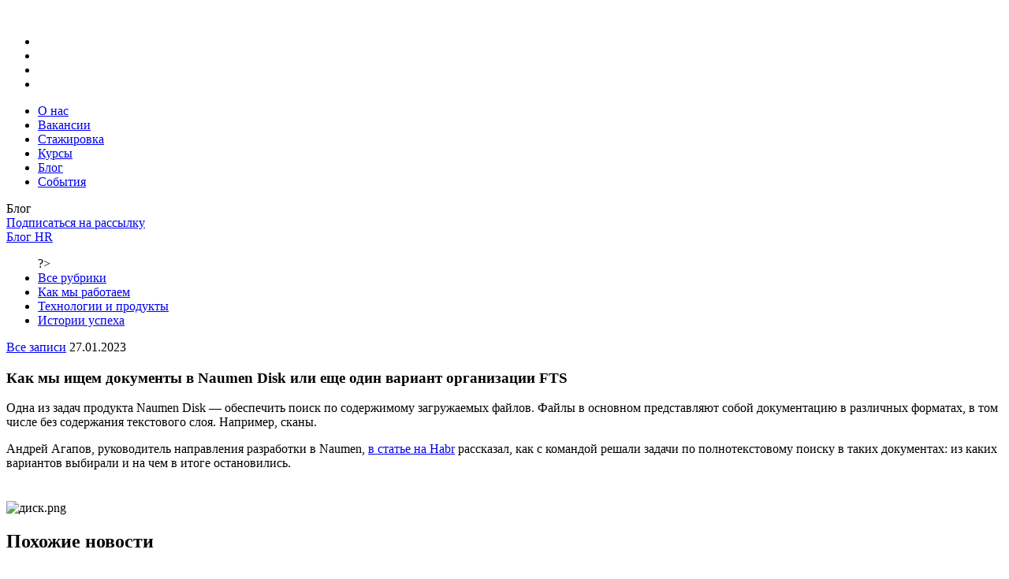

--- FILE ---
content_type: text/html; charset=UTF-8
request_url: https://www.naumen.ru/blog/kak-my-ishchem-dokumenty-v-naumen-disk-ili-eshche-odin-variant-organizatsii-fts/
body_size: 15827
content:
<!DOCTYPE html>
<html lang="ru">

<head>
	<meta name="viewport" content="width=device-width, initial-scale=1.0, maximum-scale=1.0, user-scalable=no">
	<meta name="format-detection" content="telephone=no">
	<meta property="og:title" content="">
	<meta property="og:type" content="article" />


	<meta property="og:url" content="">
	<meta property="og:locale" content="ru_RU">
	<meta property="og:description" content="">
	<meta property="og:site_name" content="">
	<meta http-equiv="X-UA-Compatible" content="IE=edge">
	<meta name='yandex-verification' content='4647ccacfcaa1098' />
	<meta name="verify-v1" content="lAnU2GAxL0vrLvf9lWiKAtMDJ17BdvMR0/kH6c6Zls4=" />


	<link rel="shortcut icon" sizes="32x32" href="/favicon.ico?4" type="image/x-icon" />
	<link rel="apple-touch-icon" href="/apple-touch-icon.png?2">
	<!--[if lte IE 11]>
			<script src="/local/templates/naumen_job_v2/js/html5shiv.min.js"></script>
		<![endif]-->

	<!--link rel="stylesheet" href="/local/templates/naumen_job_v2/css/libs/twbs.min.css"-->
	<link rel="stylesheet" href="/local/templates/naumen_job_v2/css/libs/bootstrap.min.css?v3">
	<link rel="stylesheet" href="/local/templates/naumen_job_v2/css/main.css?v258">
	<link rel="stylesheet" href="/local/templates/naumen_job_v2/css/prettyPhoto.css">

	<title>Как мы ищем документы в Naumen Disk или еще один вариант организации FTS | HR-блог Naumen</title>

	<script src="/local/templates/naumen_job_v2/js/libs/jquery.min.js"></script>

	<meta http-equiv="Content-Type" content="text/html; charset=UTF-8" />
<meta name="keywords" content="Как мы ищем документы в Naumen Disk или еще один вариант организации FTS hr-блог naumen" />
<meta name="description" content="Как мы ищем документы в Naumen Disk или еще один вариант организации FTS: HR-блог Naumen" />
<link rel="canonical" href="https://www.naumen.ru/blog/kak-my-ishchem-dokumenty-v-naumen-disk-ili-eshche-odin-variant-organizatsii-fts/" />
<link href="/bitrix/js/ui/design-tokens/dist/ui.design-tokens.css?169684713824720" type="text/css"  rel="stylesheet" />
<link href="/bitrix/css/arturgolubev.countrymask/iti.min.css?17476334773236" type="text/css"  rel="stylesheet" />
<link href="/bitrix/css/arturgolubev.countrymask/iti-cng.min.css?16440765281046" type="text/css"  rel="stylesheet" />
<link href="/local/templates/naumen_job_v2/components/bitrix/news/news_blog/style.css?174713783334012" type="text/css"  rel="stylesheet" />
<link href="/local/templates/naumen_job_v2/components/bitrix/menu/simple/style.css?1614494607581" type="text/css"  rel="stylesheet" />
<link href="/local/templates/naumen_job_v2/css/style.css?170058980531711" type="text/css"  rel="stylesheet" />
<link href="/local/templates/naumen_job_v2/css/media.css?16144946076531" type="text/css"  rel="stylesheet" />
<link href="/local/templates/naumen_job_v2/components/bitrix/news/news_blog/bitrix/news.detail/.default/style.css?1743763761920" type="text/css"  rel="stylesheet" />
<link href="/bitrix/components/bitrix/system.pagenavigation/templates/modern/style.css?1696847354754" type="text/css"  rel="stylesheet" />
<link href="/local/templates/naumen_job_v2/components/bitrix/breadcrumb/template1/style.css?1614494609613" type="text/css"  data-template-style="true"  rel="stylesheet" />
<link href="/local/templates/naumen_job_v2/styles.css?17078158898139" type="text/css"  data-template-style="true"  rel="stylesheet" />
<link href="/local/templates/naumen_job_v2/template_styles.css?176832205279794" type="text/css"  data-template-style="true"  rel="stylesheet" />
<script type="text/javascript">if(!window.BX)window.BX={};if(!window.BX.message)window.BX.message=function(mess){if(typeof mess==='object'){for(let i in mess) {BX.message[i]=mess[i];} return true;}};</script>
<script type="text/javascript">(window.BX||top.BX).message({'JS_CORE_LOADING':'Загрузка...','JS_CORE_NO_DATA':'- Нет данных -','JS_CORE_WINDOW_CLOSE':'Закрыть','JS_CORE_WINDOW_EXPAND':'Развернуть','JS_CORE_WINDOW_NARROW':'Свернуть в окно','JS_CORE_WINDOW_SAVE':'Сохранить','JS_CORE_WINDOW_CANCEL':'Отменить','JS_CORE_WINDOW_CONTINUE':'Продолжить','JS_CORE_H':'ч','JS_CORE_M':'м','JS_CORE_S':'с','JSADM_AI_HIDE_EXTRA':'Скрыть лишние','JSADM_AI_ALL_NOTIF':'Показать все','JSADM_AUTH_REQ':'Требуется авторизация!','JS_CORE_WINDOW_AUTH':'Войти','JS_CORE_IMAGE_FULL':'Полный размер'});</script>

<script type="text/javascript" src="/bitrix/js/main/core/core.js?1696850111489969"></script>

<script>BX.setJSList(['/bitrix/js/main/core/core_ajax.js','/bitrix/js/main/core/core_promise.js','/bitrix/js/main/polyfill/promise/js/promise.js','/bitrix/js/main/loadext/loadext.js','/bitrix/js/main/loadext/extension.js','/bitrix/js/main/polyfill/promise/js/promise.js','/bitrix/js/main/polyfill/find/js/find.js','/bitrix/js/main/polyfill/includes/js/includes.js','/bitrix/js/main/polyfill/matches/js/matches.js','/bitrix/js/ui/polyfill/closest/js/closest.js','/bitrix/js/main/polyfill/fill/main.polyfill.fill.js','/bitrix/js/main/polyfill/find/js/find.js','/bitrix/js/main/polyfill/matches/js/matches.js','/bitrix/js/main/polyfill/core/dist/polyfill.bundle.js','/bitrix/js/main/core/core.js','/bitrix/js/main/polyfill/intersectionobserver/js/intersectionobserver.js','/bitrix/js/main/lazyload/dist/lazyload.bundle.js','/bitrix/js/main/polyfill/core/dist/polyfill.bundle.js','/bitrix/js/main/parambag/dist/parambag.bundle.js']);
</script>
<script type="text/javascript">(window.BX||top.BX).message({'LANGUAGE_ID':'ru','FORMAT_DATE':'DD.MM.YYYY','FORMAT_DATETIME':'DD.MM.YYYY HH:MI:SS','COOKIE_PREFIX':'BITRIX_SM','SERVER_TZ_OFFSET':'10800','UTF_MODE':'Y','SITE_ID':'s1','SITE_DIR':'/','USER_ID':'','SERVER_TIME':'1769094506','USER_TZ_OFFSET':'0','USER_TZ_AUTO':'Y','bitrix_sessid':'ca6335c81544a19ee89bd90d6e9b8766'});</script>


<script type="text/javascript" src="/bitrix/js/main/core/core_fx.js?151800588716888"></script>
<style>
.adm-default.adm-pixelplus .adm-main-menu-item-icon {
	background-position:center center;
	background-image:url(/bitrix/themes/pxpseo/icons/pixelplus.seo/pixpmenu-icon.png);
	}
.adm-main-menu-item-active.adm-pixelplus .adm-main-menu-item-icon {
	background-position:center center;
	background-image:url(/bitrix/themes/pxpseo/icons/pixelplus.seo/pixpmenu-icon.png);
	}
</style>
<!-- dev2fun module opengraph -->
<meta property="og:title" content="Как мы ищем документы в Naumen Disk или еще один вариант организации FTS | HR-блог Naumen"/>
<meta property="og:description" content="Как мы ищем документы в Naumen Disk или еще один вариант организации FTS: HR-блог Naumen"/>
<meta property="og:url" content="https://www.naumen.ru/blog/kak-my-ishchem-dokumenty-v-naumen-disk-ili-eshche-odin-variant-organizatsii-fts/"/>
<meta property="og:type" content="website"/>
<meta property="og:site_name" content="naumen.ru"/>
<meta property="og:image" content="https://www.naumen.ru/upload/medialibrary/fe8/news_og.jpg"/>
<!-- /dev2fun module opengraph -->



<script type="text/javascript" src="/local/templates/naumen_job_v2/js/libs/isotope.pkgd.min.js?161449460940858"></script>
<script type="text/javascript" src="/local/templates/naumen_job_v2/js/libs/slick.min.js?161449460940160"></script>
<script type="text/javascript" src="/local/templates/naumen_job_v2/js/libs/scrollbar.js?1614494609139782"></script>
<script type="text/javascript" src="/local/templates/naumen_job_v2/js/libs/select2.min.js?161449460964886"></script>
<script type="text/javascript" src="/local/templates/naumen_job_v2/js/libs/jquery.fancybox.js?161449460950725"></script>
<script type="text/javascript" src="/local/templates/naumen_job_v2/js/libs/jquery.fancybox-media.js?16144946095503"></script>
<script type="text/javascript" src="/local/templates/naumen_job_v2/js/libs/jquery.mask.min.js?16144946094872"></script>
<script type="text/javascript" src="/local/templates/naumen_job_v2/js/libs/detect.js?161449460926228"></script>
<script type="text/javascript" src="/local/templates/naumen_job_v2/js/helpers/dropdown.js?16144946093431"></script>
<script type="text/javascript" src="/local/templates/naumen_job_v2/js/helpers/layout.js?16144946091693"></script>
<script type="text/javascript" src="/local/templates/naumen_job_v2/js/helpers/popups.js?16144946093828"></script>
<script type="text/javascript" src="/local/templates/naumen_job_v2/js/ui.js?161449460932517"></script>
<script type="text/javascript" src="/local/templates/naumen_job_v2/js/libs/bootstrap.min.js?170290848848944"></script>
<script type="text/javascript" src="/local/templates/naumen_job_v2/js/libs/jquery.cookie.js?16144946093121"></script>


				
	<style>
		.ya-share2__messenger-frame {
			display: none !important;
		}
	</style>


	

		<!-- Yandex.Metrika counter -->
		<script type="text/javascript">
			(function(m, e, t, r, i, k, a) {
				m[i] = m[i] || function() {
					(m[i].a = m[i].a || []).push(arguments)
				};
				m[i].l = 1 * new Date();
				k = e.createElement(t), a = e.getElementsByTagName(t)[0], k.async = 1, k.src = r, a.parentNode.insertBefore(k, a)
			})
			(window, document, "script", "https://mc.yandex.ru/metrika/tag.js", "ym")
			ym(7618036, "init", {
				id: 7618036,
				clickmap: true,
				trackLinks: true,
				accurateTrackBounce: true,
				ut: "noindex"
			});
		</script>
		<noscript>
			<div><img src="https://mc.yandex.ru/watch/7618036" style="position:absolute; left:-9999px;" alt="" /></div>
		</noscript>
		<!-- /Yandex.Metrika counter -->


		<!-- Top.Mail.Ru counter -->
	<script type="text/javascript">
		var _tmr = window._tmr || (window._tmr = []);
		_tmr.push({
			id: "3699776",
			type: "pageView",
			start: (new Date()).getTime()
		});
		(function(d, w, id) {
			if (d.getElementById(id)) return;
			var ts = d.createElement("script");
			ts.type = "text/javascript";
			ts.async = true;
			ts.id = id;
			ts.src = "https://top-fwz1.mail.ru/js/code.js";
			var f = function() {
				var s = d.getElementsByTagName("script")[0];
				s.parentNode.insertBefore(ts, s);
			};
			if (w.opera == "[object Opera]") {
				d.addEventListener("DOMContentLoaded", f, false);
			} else {
				f();
			}
		})(document, window, "tmr-code");
	</script>
	<noscript>
		<div><img src="https://top-fwz1.mail.ru/counter?id=3699776;js=na" style="position:absolute;left:-9999px;" alt="Top.Mail.Ru" /></div>
	</noscript>
	<!-- /Top.Mail.Ru counter -->
</head>

<body class=" news-single">


	<div class="page-wrap">
		<div class="page-wrap-inner">
			<header class="page-header">
				<div class="container-fluid">
					<div class="logo"><a style="width:179px;height:20px;display:block;" href="/"></a></div>
					<a class="menu__btn burger" href="#"></a>
					<div class="menu js-mobile-menu">
						<!--div class="menu__contact">
								                        <a class="link" href="tel:+74951459045">+7 (495) 145 90 45</a>
                        <a class="e-mail" href="mailto:sales@naumen.ru"></a>
<a class="switch-lang" href="https://www.naumen.com/en/">EN</a>							</div-->
						<div class="menu__contact">
							<div class="vacancy__contact__footer">
								<ul>
									<li><a class="vk1" href="https://vk.com/naumen_job" target="_blank"></a></li>
																		<li><a class="habr1" href="https://habr.com/company/naumen/" target="_blank"></a></li>
									<li><a class="youtube1" href="https://www.youtube.com/channel/UCNbA_84RGgBCcVE-lu0zhsQ"
											target="_blank"></a></li>
									<li><a class="telegram1" href="https://t.me/naumen_job" target="_blank"></a></li>
								</ul>
							</div>
						</div>

						<ul class="menu__list"><li class="no-submenu"><a class="link" href="/career/" >О нас</a></li>
<li class="no-submenu"><a class="link" href="/career/vacancies/" >Вакансии</a></li>
<li class="no-submenu"><a class="link" href="/career/trainee/" >Стажировка</a></li>
<li class="no-submenu"><a class="link" href="/career/courses/" >Курсы</a></li>
<li class="no-submenu"><a class="link" href="/blog/" >Блог</a></li>
<li class="no-submenu"><a class="link" href="/career/events/" >События</a></li>



</ul>

					</div>
				</div>
			</header>
			<div class="content">
					
						
					
																		<div>
																								<div class="breadcrumbs">
			<div class="breadcrumbs__item" id="bx_breadcrumb_0" itemscope="" itemtype="http://data-vocabulary.org/Breadcrumb">
				
				<a class="link" href="/" title="Главная" itemprop="url">
					<span itemprop="title">Главная</span>
				</a>
			</div>
			<div class="breadcrumbs__item" id="bx_breadcrumb_1" itemscope="" itemtype="http://data-vocabulary.org/Breadcrumb" itemprop="child">
				
				<a class="link" href="/blog/" title="Блог HR службы" itemprop="url">
					<span itemprop="title">Блог HR службы</span>
				</a>
			</div>
			<div class="breadcrumbs__item">
				
				<span>Технологии и продукты</span>
			</div></div>															

							<style>
	.breadcrumbs {
		display: none;
	}
</style>
<div class="container-fluid1">




	


<section class="hero hro_blog">
	<div class="vcnc-container">
		<div class="hero__info">
			<div class="hero__title text-center">Блог</div>
			<a href="#form_subscribe" class="hero__btn_subscribe form_subscribe">Подписаться на рассылку</a>
		</div>
	</div>
</section>


<div class="vcnc-container">

	<div class="block block--top news__top" style="margin-top: 0;">
					<div class="news__filter">
				
			<a class="link active" href="/blog/">Блог HR</a>
		

				<ul class="blog-min-menu-brck">
		?><li><a href="/blog/">Все рубрики</a></li><li  id="bx_1847241719_304"><a href="/blog/news.html">Как мы работаем</a></li><li class='active' id="bx_1847241719_300"><a href="/blog/te%D1%81hnoblog.html">Технологии и продукты</a></li><li  id="bx_1847241719_301"><a href="/blog/history.html">Истории успеха</a></li></ul>				
			</div>
				
<meta property="og:image" content="https://www.naumen.ru/upload/medialibrary/fe8/news_og.jpg">


            <div class="news__main">
                <article class="news__article">
                    <header>
                        <a class="news__all" href="/blog/">Все записи</a>
                        <time datetime="27.01.2023">27.01.2023</time>                    </header>
                    <section class="text">
                        <h1>Как мы ищем документы в Naumen Disk или еще один вариант организации FTS</h1>
		

	
		
	
				Одна из задач продукта Naumen Disk — обеспечить поиск по содержимому загружаемых файлов. Файлы в основном представляют собой документацию в различных форматах, в том числе без содержания текстового слоя. Например, сканы.
<p>
	 Андрей Агапов, руководитель направления разработки в Naumen, <a href="http://habr.com/ru/company/naumen/blog/713090/">в статье на Habr</a> рассказал, как с командой решали задачи по полнотекстовому поиску в таких документах: из каких вариантов выбирали и на чем в итоге остановились.<br>
 <br>
</p>
<p>
 <img width="936" alt="диск.png" src="/upload/medialibrary/1dd/disk.png" class="”img-responsive”" title="диск.png" align="middle"><br>
</p>	
			</section>

                    <footer>
                        <div class="social">
                            <script type="text/javascript" src="//s7.addthis.com/js/300/addthis_widget.js#pubid=ra-61c451eedbb2752a"></script>
<div class="addthis_inline_share_toolbox_922i"></div>                        </div>
                    </footer>
</article>
</div>							</div>
		        <div class="block careers__blog">
            <h2 class="block__title">Похожие новости</h2>

            <div class="news__items">
		                <article class="news__item">
                    <header>
                        <time datetime="14.01.2026">14 января 2026</time>
                        <a class="pic" href="/blog/kak-nachinayushchemu-testirovshchiku-vystraivat-rabochiy-dialog-v-komande/">
                            <img src="/upload/iblock/3e7/w8242rkukxrln204kg525otv7v5tj6n5/dzhunior-testirovshchik.png">
                        </a>                    </header>
                
                    <section>
                        <a class="news__item__title link" href="/blog/kak-nachinayushchemu-testirovshchiku-vystraivat-rabochiy-dialog-v-komande/">Как начинающему тестировщику выстраивать рабочий диалог в команде</a>
                
                        <p><p>
	 В начале работы в тестировании внимание чаще всего направлено на проверки, сценарии и оформление багов. Но довольно быстро становится понятно, что без диалога внутри команды этого недостаточно. Вопросы, уточнения и договоренности оказываются такой же частью работы, как и сами тесты.
</p>
<p>
	 Диана, инженер по тестированию в Naumen, поделилась&nbsp;личным опытом: как перестать бояться задавать вопросы, говорить о багах без конфликтов и выстраивать рабочие отношения с аналитиками, разработчиками и командой — особенно на старте карьеры.
</p></p>
                    </section>
                </article>                
		                <article class="news__item">
                    <header>
                        <time datetime="24.12.2025">24 декабря 2025</time>
                        <a class="pic" href="/blog/rabochiy-den-mladshego-razrabotchika/">
                            <img src="/upload/iblock/1a3/pxeh67dq0v9mgyq6yqi80nymtxgtfgu4/v1.png">
                        </a>                    </header>
                
                    <section>
                        <a class="news__item__title link" href="/blog/rabochiy-den-mladshego-razrabotchika/">Рабочий день младшего разработчика</a>
                
                        <p>Дима пришел в Naumen год назад — на стажировку по разработке. Успешно ее завершил и теперь работает младшим разработчиком в команде Naumen SMP. Он исправляет дефекты, реализует новые фичи, пишет автотесты. А также следит за тем, чтобы задачи разных разработчиков интегрировались бесперебойно и исследует массовые проблемы интеграций.<br>
 <br>
 В работе он придерживается простого правила: небольшие задачи, вроде отчетов или запуска сборок, выполняет сразу по мере появления. Это помогает держать входящий поток под контролем и не накапливать рутину.<br>
 <br>
 Рассказываем, как прошел один из его рабочих дней, наполненный планированием, разработкой фичи и командными встречами.<br></p>
                    </section>
                </article>                
		                <article class="news__item">
                    <header>
                        <time datetime="15.12.2025">15 декабря 2025</time>
                        <a class="pic" href="/blog/kak-produktovyy-analitik-pomogaet-razrabotke-dvigatsya-bystree/">
                            <img src="/upload/iblock/911/iss3p84in7j8wt53ziyl3ydi5r7us7pd/produktovyi_-analitik.png">
                        </a>                    </header>
                
                    <section>
                        <a class="news__item__title link" href="/blog/kak-produktovyy-analitik-pomogaet-razrabotke-dvigatsya-bystree/">Как продуктовый аналитик помогает разработке двигаться быстрее</a>
                
                        <p><p>
	 В продуктовой команде скорость разработки напрямую зависит от того, насколько ясно сформулированы задачи, понятны цели и заранее учтены возможные риски. Здесь важна роль продуктового аналитика — человека, который помогает команде двигаться быстрее за счет точной постановки, глубокого анализа потребностей клиентов и выбора оптимальных решений.
</p>
<p>
	 Мы попросили Иру, продуктового аналитика в группе AI-решений, рассказать, как она организует эту работу на практике: от подготовки задач и взаимодействия с разработкой до поиска решений, которые позволяют экономить время всей команды и повышают ценность продукта для клиента.
</p></p>
                    </section>
                </article>                
						</div>

            <a class="btn--white" href="../">Все новости</a>
        </div>
</div>

	<div class="top-bg"></div>
</div>
</div>
</div>
</div>
</div>
<footer class="page-footer">
	<div class="container-fluid">
		<div class="row">
			<!--left col-->
			<div class="col-12 col-sm-12 col-md-4 ">
				<div class="page-footer__logo">
					<a class="logo--white"></a>
					<span class="page-footer__logo__description">Приближаем цифровое будущее</span>
				</div>

				<div class="page-footer__main__text">
					                <p class="margin"><strong>Отдел продаж/Общие вопросы:</strong></p>
                <p>Москва: <a class="link" href="tel:+74951459045">+7 (495) 145-90-45</a></p>
                <p>Екатеринбург: <a class="link" href="tel:+73433784288">+7 (343) 378-42-87</a></p>
                <p><a class="link" href="mailto:sales@naumen.ru">sales@naumen.ru</a></p><br>
                <p class="margin"><strong>Техническая поддержка:</strong></p>
                <p>Москва: <a class="link" href="tel:+74955421753">+7 (495) 542-17-53</a></p>
                <p>Екатеринбург: <a class="link" href="tel:+73433784288">+7 (343) 378-42-88</a></p>
<p><!--a class="link" href="mailto:support@naumen.ru"--><svg width="123" height="13" viewBox="0 0 123 13" fill="none" xmlns="http://www.w3.org/2000/svg">
<path d="M4.2 8.292C4.2 8.068 4.08333 7.88133 3.85 7.732C3.61667 7.58267 3.332 7.46133 2.996 7.368C2.66933 7.26533 2.338 7.14867 2.002 7.018C1.666 6.88733 1.38133 6.682 1.148 6.402C0.914667 6.11267 0.798 5.758 0.798 5.338C0.798 4.806 0.994 4.37667 1.386 4.05C1.778 3.72333 2.296 3.56 2.94 3.56C3.864 3.56 4.58733 3.80733 5.11 4.302L4.578 5.156C4.11133 4.74533 3.584 4.54 2.996 4.54C2.69733 4.54 2.45467 4.61467 2.268 4.764C2.08133 4.91333 1.988 5.1 1.988 5.324C1.988 5.56667 2.10467 5.76733 2.338 5.926C2.57133 6.07533 2.85133 6.20133 3.178 6.304C3.514 6.39733 3.85 6.50933 4.186 6.64C4.522 6.76133 4.80667 6.95733 5.04 7.228C5.27333 7.49867 5.39 7.83467 5.39 8.236C5.39 8.86133 5.15667 9.33733 4.69 9.664C4.23267 9.98133 3.654 10.14 2.954 10.14C2.45933 10.14 1.988 10.0373 1.54 9.832C1.08267 9.61733 0.779333 9.39333 0.63 9.16L1.26 8.362C1.44667 8.57667 1.71733 8.76333 2.072 8.922C2.44533 9.08067 2.78133 9.16 3.08 9.16C3.40667 9.16 3.67267 9.08533 3.878 8.936C4.09267 8.77733 4.2 8.56267 4.2 8.292ZM11.4336 3.7H12.5536V10H11.4336V9.104C10.8456 9.79467 10.1036 10.14 9.20763 10.14C8.47029 10.14 7.89629 9.916 7.48563 9.468C7.08429 9.01067 6.88363 8.33867 6.88363 7.452V3.7H8.00363V7.2C8.00363 8.46 8.54496 9.09 9.62763 9.09C9.96363 9.09 10.295 9.006 10.6216 8.838C10.9576 8.66067 11.2283 8.432 11.4336 8.152V3.7ZM15.7042 12.8H14.5842V3.7H15.7042V4.442C15.9282 4.18067 16.2362 3.97067 16.6282 3.812C17.0202 3.644 17.4262 3.56 17.8462 3.56C18.7422 3.56 19.4468 3.85867 19.9602 4.456C20.4922 5.044 20.7582 5.80933 20.7582 6.752C20.7582 7.71333 20.4548 8.52067 19.8482 9.174C19.2508 9.818 18.4622 10.14 17.4822 10.14C16.7262 10.14 16.1335 9.99533 15.7042 9.706V12.8ZM17.5242 4.61C16.7775 4.61 16.1708 4.89933 15.7042 5.478V8.6C16.1988 8.92667 16.7588 9.09 17.3842 9.09C18.0468 9.09 18.5742 8.88 18.9662 8.46C19.3675 8.03067 19.5682 7.47533 19.5682 6.794C19.5682 6.13133 19.3862 5.604 19.0222 5.212C18.6582 4.81067 18.1588 4.61 17.5242 4.61ZM23.4835 12.8H22.3635V3.7H23.4835V4.442C23.7075 4.18067 24.0155 3.97067 24.4075 3.812C24.7995 3.644 25.2055 3.56 25.6255 3.56C26.5215 3.56 27.2261 3.85867 27.7395 4.456C28.2715 5.044 28.5375 5.80933 28.5375 6.752C28.5375 7.71333 28.2341 8.52067 27.6275 9.174C27.0301 9.818 26.2415 10.14 25.2615 10.14C24.5055 10.14 23.9128 9.99533 23.4835 9.706V12.8ZM25.3035 4.61C24.5568 4.61 23.9501 4.89933 23.4835 5.478V8.6C23.9781 8.92667 24.5381 9.09 25.1635 9.09C25.8261 9.09 26.3535 8.88 26.7455 8.46C27.1468 8.03067 27.3475 7.47533 27.3475 6.794C27.3475 6.13133 27.1655 5.604 26.8015 5.212C26.4375 4.81067 25.9381 4.61 25.3035 4.61ZM30.6468 9.216C30.0308 8.58133 29.7228 7.79267 29.7228 6.85C29.7228 5.898 30.0308 5.114 30.6468 4.498C31.2721 3.87267 32.0841 3.56 33.0828 3.56C34.0814 3.56 34.8888 3.87267 35.5048 4.498C36.1301 5.114 36.4428 5.898 36.4428 6.85C36.4428 7.802 36.1301 8.59067 35.5048 9.216C34.8888 9.832 34.0814 10.14 33.0828 10.14C32.0934 10.14 31.2814 9.832 30.6468 9.216ZM31.5288 5.24C31.1181 5.65067 30.9128 6.18733 30.9128 6.85C30.9128 7.51267 31.1134 8.04933 31.5148 8.46C31.9254 8.88 32.4481 9.09 33.0828 9.09C33.7174 9.09 34.2354 8.88467 34.6368 8.474C35.0474 8.054 35.2528 7.51267 35.2528 6.85C35.2528 6.206 35.0474 5.66933 34.6368 5.24C34.2354 4.82 33.7174 4.61 33.0828 4.61C32.4481 4.61 31.9301 4.82 31.5288 5.24ZM39.1788 10H38.0588V3.7H39.1788V4.442C39.5521 3.87267 40.0794 3.588 40.7608 3.588C41.1994 3.588 41.5261 3.66733 41.7408 3.826L41.3488 4.876C41.0781 4.71733 40.7934 4.638 40.4948 4.638C39.9254 4.638 39.4868 4.93667 39.1788 5.534V10ZM42.6766 7.606V1.95H43.7966V3.7H46.1066V4.75H43.7966V7.494C43.7966 8.53933 44.1699 9.062 44.9166 9.062C45.2806 9.062 45.6119 8.94533 45.9106 8.712L46.2606 9.58C45.8219 9.93467 45.2853 10.112 44.6506 10.112C43.9693 10.112 43.4699 9.90667 43.1526 9.496C42.8353 9.08533 42.6766 8.45533 42.6766 7.606ZM56.6981 10H55.5361V9.342C55.0041 9.874 54.3555 10.14 53.5901 10.14C52.6381 10.14 51.8775 9.84133 51.3081 9.244C50.7481 8.64667 50.4681 7.84867 50.4681 6.85C50.4681 5.926 50.8041 5.14667 51.4761 4.512C52.1575 3.87733 53.0021 3.56 54.0101 3.56C55.0181 3.56 55.9001 3.798 56.6561 4.274V8.95H56.9501C57.5288 8.95 57.9908 8.69333 58.3361 8.18C58.6908 7.65733 58.8681 7.004 58.8681 6.22C58.8681 4.95067 58.4061 3.89133 57.4821 3.042C56.5768 2.19267 55.3915 1.768 53.9261 1.768C52.4235 1.768 51.1775 2.244 50.1881 3.196C49.1988 4.12933 48.7041 5.34733 48.7041 6.85C48.7041 8.29667 49.2035 9.50533 50.2021 10.476C51.2195 11.4467 52.4608 11.932 53.9261 11.932C54.4581 11.932 54.9621 11.876 55.4381 11.764L55.5081 12.8C54.9855 12.9213 54.4581 12.982 53.9261 12.982C52.1248 12.982 50.6268 12.3987 49.4321 11.232C48.2468 10.0747 47.6541 8.614 47.6541 6.85C47.6541 5.12333 48.2468 3.672 49.4321 2.496C50.6175 1.31067 52.1155 0.717999 53.9261 0.717999C55.6435 0.717999 57.0715 1.23133 58.2101 2.258C59.3488 3.28467 59.9181 4.60067 59.9181 6.206C59.9181 7.242 59.6335 8.13333 59.0641 8.88C58.4855 9.62667 57.6968 10 56.6981 10ZM53.7721 9.09C54.0988 9.09 54.4208 9.01067 54.7381 8.852C55.0648 8.69333 55.3308 8.49733 55.5361 8.264V5.016C55.0508 4.74533 54.5375 4.61 53.9961 4.61C53.3055 4.61 52.7408 4.834 52.3021 5.282C51.8728 5.71133 51.6581 6.25267 51.6581 6.906C51.6581 7.578 51.8495 8.11 52.2321 8.502C52.6148 8.894 53.1281 9.09 53.7721 9.09ZM62.9542 10H61.8342V3.7H62.9542V4.47C63.1875 4.20867 63.4908 3.99867 63.8642 3.84C64.2468 3.672 64.6295 3.588 65.0122 3.588C66.7575 3.588 67.6302 4.512 67.6302 6.36V10H66.5102V6.57C66.5102 5.282 65.9175 4.638 64.7322 4.638C64.0228 4.638 63.4302 4.90867 62.9542 5.45V10ZM69.8538 5.03L69.5598 4.134C70.1851 3.75133 70.8851 3.56 71.6598 3.56C72.5091 3.56 73.1251 3.77 73.5078 4.19C73.8904 4.61 74.0818 5.25867 74.0818 6.136V10H73.0178V9.188C72.5231 9.79467 71.8511 10.098 71.0018 10.098C70.4231 10.098 69.9564 9.92533 69.6018 9.58C69.2471 9.22533 69.0698 8.74933 69.0698 8.152C69.0698 7.536 69.2891 7.05067 69.7278 6.696C70.1664 6.332 70.7404 6.15 71.4498 6.15C72.1124 6.15 72.6351 6.28533 73.0178 6.556C73.0178 5.84667 72.9198 5.338 72.7238 5.03C72.5278 4.722 72.1498 4.568 71.5898 4.568C71.0204 4.568 70.4418 4.722 69.8538 5.03ZM71.3938 9.09C72.0191 9.09 72.5604 8.81933 73.0178 8.278V7.48C72.6258 7.2 72.1544 7.06 71.6038 7.06C71.2211 7.06 70.8991 7.15333 70.6378 7.34C70.3858 7.51733 70.2598 7.76933 70.2598 8.096C70.2598 8.404 70.3578 8.64667 70.5538 8.824C70.7591 9.00133 71.0391 9.09 71.3938 9.09ZM80.3672 3.7H81.4872V10H80.3672V9.104C79.7792 9.79467 79.0372 10.14 78.1412 10.14C77.4039 10.14 76.8299 9.916 76.4192 9.468C76.0179 9.01067 75.8172 8.33867 75.8172 7.452V3.7H76.9372V7.2C76.9372 8.46 77.4786 9.09 78.5612 9.09C78.8972 9.09 79.2286 9.006 79.5552 8.838C79.8912 8.66067 80.1619 8.432 80.3672 8.152V3.7ZM92.8698 5.87V10H91.7498V6.178C91.7498 5.15133 91.2971 4.638 90.3918 4.638C90.0278 4.638 89.6964 4.722 89.3978 4.89C89.1084 5.04867 88.8891 5.268 88.7398 5.548C88.7491 5.59467 88.7538 5.744 88.7538 5.996V10H87.6338V5.94C87.6338 5.53867 87.5124 5.22133 87.2698 4.988C87.0364 4.75467 86.7098 4.638 86.2898 4.638C85.5898 4.638 85.0391 4.92267 84.6378 5.492V10H83.5178V3.7H84.6378V4.498C84.8711 4.22733 85.1744 4.008 85.5478 3.84C85.9304 3.672 86.3224 3.588 86.7238 3.588C87.1998 3.588 87.6058 3.686 87.9418 3.882C88.2778 4.078 88.5064 4.344 88.6278 4.68C88.8611 4.344 89.1738 4.078 89.5658 3.882C89.9578 3.686 90.3824 3.588 90.8398 3.588C92.1931 3.588 92.8698 4.34867 92.8698 5.87ZM99.726 8.432L100.076 9.314C99.4694 9.86467 98.6807 10.14 97.71 10.14C96.6834 10.14 95.8667 9.84133 95.26 9.244C94.644 8.64667 94.336 7.84867 94.336 6.85C94.336 5.90733 94.6254 5.12333 95.204 4.498C95.7734 3.87267 96.5667 3.56 97.584 3.56C98.424 3.56 99.1194 3.83067 99.67 4.372C100.23 4.904 100.51 5.59467 100.51 6.444C100.51 6.71467 100.487 6.96667 100.44 7.2H95.596C95.6427 7.788 95.862 8.25 96.254 8.586C96.6554 8.922 97.1687 9.09 97.794 9.09C98.6154 9.09 99.2594 8.87067 99.726 8.432ZM97.528 4.61C96.9774 4.61 96.52 4.764 96.156 5.072C95.8014 5.38 95.5914 5.786 95.526 6.29H99.348C99.32 5.76733 99.1427 5.35667 98.816 5.058C98.4987 4.75933 98.0694 4.61 97.528 4.61ZM103.149 10H102.029V3.7H103.149V4.47C103.383 4.20867 103.686 3.99867 104.059 3.84C104.442 3.672 104.825 3.588 105.207 3.588C106.953 3.588 107.825 4.512 107.825 6.36V10H106.705V6.57C106.705 5.282 106.113 4.638 104.927 4.638C104.218 4.638 103.625 4.90867 103.149 5.45V10ZM109.405 9.244C109.405 9.048 109.48 8.87533 109.629 8.726C109.788 8.57667 109.979 8.502 110.203 8.502C110.399 8.502 110.572 8.57667 110.721 8.726C110.87 8.87533 110.945 9.048 110.945 9.244C110.945 9.468 110.875 9.65933 110.735 9.818C110.595 9.96733 110.418 10.042 110.203 10.042C109.979 10.042 109.788 9.96733 109.629 9.818C109.48 9.65933 109.405 9.468 109.405 9.244ZM113.773 10H112.653V3.7H113.773V4.442C114.146 3.87267 114.673 3.588 115.355 3.588C115.793 3.588 116.12 3.66733 116.335 3.826L115.943 4.876C115.672 4.71733 115.387 4.638 115.089 4.638C114.519 4.638 114.081 4.93667 113.773 5.534V10ZM121.82 3.7H122.94V10H121.82V9.104C121.232 9.79467 120.49 10.14 119.594 10.14C118.857 10.14 118.283 9.916 117.872 9.468C117.471 9.01067 117.27 8.33867 117.27 7.452V3.7H118.39V7.2C118.39 8.46 118.932 9.09 120.014 9.09C120.35 9.09 120.682 9.006 121.008 8.838C121.344 8.66067 121.615 8.432 121.82 8.152V3.7Z" fill="#939393"/>
</svg>
	<!--/a--></p>
				</div>

				<div class="copyright mb-5">© 2026&nbsp;NAUMEN<br><br>
<p>Технологические разработки осуществляются при&nbsp;грантовой поддержке Российского фонда развития информационных технологий (РФРИТ)</p><br>
<a href="/upload/agree/Politika_konfidencialnosti_v_otnoshenii_obrabotki_pers_dannyx.pdf" target="_blank"  style="color: #939393;">Политика в отношении<br>обработки персональных данных</a>


</div>
			</div>
			<!--/left col-->
			<!--right col-->
			<div class="col-12 col-sm-12 col-md-8">

				<div class="row footer-products-links"><div class="col-12 col-sm-4 col-md-4 mb-4"><noindex><ul><li class="page-footer__links__title">Продукты</li><li><a class="link" href="/products/service_desk/">Naumen Service Desk</a></li><li><a class="link" href="/products/service_desk_pro/">Naumen Service Desk Pro</a></li><li><a class="link" href="/products/network_manager/">Naumen Network Manager</a></li><li><a class="link" href="/products/bpm/">Naumen BPM</a></li><li><a class="link" href="/products/phone/">Naumen Contact Center</a></li><li><a class="link" href="/products/wfm/">Naumen WFM</a></li><li><a class="link" href="/products/project_ruler/">Naumen Project Ruler</a></li><li><a class="link" href="/products/erudite/">Naumen Erudite</a></li><li><a class="link" href="/products/kms/">Naumen KMS</a></li><li><a class="link" href="https://naumensrm.ru/sistema-upravleniya-zakupkami/">Naumen Система управления закупками</a></li><li><a class="link" href="https://naumensrm.ru/elektronnaya-torgovaya-ploshhadka/">Naumen ЭТП</a></li><li><a class="link" href="/products/cec/">Naumen Customer Engagement Center</a></li><li><a class="link" href="/products/legal_tech/">Naumen Legal Tech</a></li><li><a class="link" href="/products/enterprise_search/">Naumen Enterprise Search</a></li><li><a class="link" href="/products/smart-expertise/">Naumen Smart Expertise</a></li></ul></noindex></div><div class="col-12 col-sm-4 col-md-4 mb-4"><noindex><ul><li class="page-footer__links__title">Компания</li><li><a class="link" href="/company/">О компании</a></li><li><a class="link" href="/company/structure/">Структура</a></li><li><a class="link" href="/company/sout/">Специальная оценка условий труда</a></li><li><a class="link" href="/company/it-accreditation/">ИТ-аккредитация</a></li><li><a class="link" href="/company/award/">Наши достижения</a></li><li><a class="link" href="/clients/">Клиенты</a></li><li><a class="link" href="/company/presscentre/">Пресс-центр</a></li><li><a class="link" href="/events/">События</a></li><li><a class="link" href="/events/news/">Новости</a></li><li><a class="link" href="/events/research/">Исследования</a></li><li><a class="link" href="https://incubator.naumen.ru/">Naumen Инкубатор</a></li><li><a class="link" href="/academy/">Naumen Academy</a></li><li><a class="link" href="/company/contacts/">Контакты</a></li></ul></noindex></div><div class="col-12 col-sm-4 col-md-4 mb-4"><noindex><ul><li class="page-footer__links__title">Карьера</li><li><a class="link" href="/career/">Работа у нас</a></li><li><a class="link" href="/career/vacancies/">Вакансии</a></li><li><a class="link" href="/career/trainee/">Стажировка</a></li><li><a class="link" href="/blog/">Корпоративный блог</a></li><li><a class="link" href="/career/interview/">Истории успеха</a></li></ul></noindex></div></div>

				<!--soc-->
				<div class="row">

					<div class="col-12 col-sm-4 mb-2">
						<div class="social">
							<noindex>
  <a class="social__item social--vk" href="http://vk.com/naumen_job" target="_blank" title="ВКонтакте"></a>
    <a class="social__item social--tgr" href="https://t.me/naumen_channel" target="_blank" title="Telegram"></a>
</noindex>
<style>
  .social a.social--tgr {
    display: inline-block;
    background-color: transparent;
    background-image: url("https://www.naumen.ru/upload/medialibrary/360/tgr_ico.svg");
    background-size: 30px 30px;
    width: 30px;
    height: 30px;
    background-position: 0 0;
  }
</style>						</div>
					</div>
					<div class="col-12 col-sm-8">
						<div class="naumen-search">
							<div class="ya-site-form ya-site-form_inited_no" onclick="return {'action':'https://www.naumen.ru/ysearch/','arrow':false,'bg':'transparent','fontsize':13,'fg':'#c6c6c6','language':'ru','logo':'rb','publicname':'Поиск','suggest':true,'target':'_self','tld':'ru','type':3,'usebigdictionary':true,'searchid':2220930,'input_fg':'#cccccc','input_bg':'#404040','input_fontStyle':'normal','input_fontWeight':'normal','input_placeholder':'Поиск по сайту','input_placeholderColor':'#cccccc','input_borderColor':'#c6c6c6'}">
								<form action="https://yandex.ru/search/site/" method="get" target="_self" accept-charset="utf-8"><input type="hidden" name="searchid" value="2220930" /><input type="hidden" name="l10n" value="ru" /><input type="hidden" name="reqenc" value="utf-8" /><input type="search" name="text" value="" /><input type="submit" value="Найти" /></form>
							</div>
							<style type="text/css">
								.ya-page_js_yes .ya-site-form_inited_no {
									display: none;
								}
							</style>
							<script type="text/javascript">
								(function(w, d, c) {
									var s = d.createElement('script'),
										h = d.getElementsByTagName('script')[0],
										e = d.documentElement;
									if ((' ' + e.className + ' ').indexOf(' ya-page_js_yes ') === -1) {
										e.className += ' ya-page_js_yes';
									}
									s.type = 'text/javascript';
									s.async = true;
									s.charset = 'utf-8';
									s.src = (d.location.protocol === 'https:' ? 'https:' : 'http:') + '//site.yandex.net/v2.0/js/all.js';
									h.parentNode.insertBefore(s, h);
									(w[c] || (w[c] = [])).push(function() {
										Ya.Site.Form.init()
									})
								})(window, document, 'yandex_site_callbacks');
							</script>
						</div>
					</div>
					<!--div class="col-4">
<div class="orphus">
<noindex>
<sc ript type="text/javascript" src="/orphus/orphus.js"></sc ript>
<a href="//orphus.ru" id="orphus" target="_blank" rel="nofollow"><img alt="orphus" src="/orphus/orphus.gif" border="0" width="88" height="31" /></a>
</noindex>
</div>

</div-->
				</div>
				<!--/soc-->
			</div>
			<!--/right col-->


		</div>
	</div>
	<img src="/upload/medialibrary/0d7/line1.svg" style="width:100%" class="mt-2" />
</footer>






<!-- <script src="/local/templates/naumen_job_v2/js/libs/froogaloop.js"></script> --><script type="text/javascript" src="//yastatic.net/es5-shims/0.0.2/es5-shims.min.js" charset="utf-8"></script>
	<script type="text/javascript" src="//yastatic.net/share2/share.js" charset="utf-8"></script>												
	<!-- Modal -->
	<div class="modal fade" id="trainee-subscribe" tabindex="-1" role="dialog" aria-labelledby="trainee-subscribe" aria-hidden="true">
		<div class="modal-dialog" role="document">
			<div class="modal-content">
				<div class="modal-body-">
					<button type="button" class="close" data-dismiss="modal" aria-label="Close">
						<span aria-hidden="true">&times;</span>
					</button>
					<div id="dm_embedded_205171">
						<script src="https://261520.selcdn.ru/subscribe/embedded/generator.js" data-email-generator-site-id="205171" data-version="0.1" async="async" charset="utf-8"></script>
					</div>
				</div>
			</div>
		</div>
	</div>

	<!-- Modal education -->
	<div class="modal fade" id="education-subscribe" tabindex="-1" role="dialog" aria-labelledby="education-subscribe" aria-hidden="true">
		<div class="modal-dialog" role="document">
			<div class="modal-content">
				<div class="modal-body-">
					<button type="button" class="close" data-dismiss="modal" aria-label="Close">
						<span aria-hidden="true">&times;</span>
					</button>
					<div id="dm_embedded_217406">
						<script src="https://261520.selcdn.ru/subscribe/embedded/generator.js" data-email-generator-site-id="217406" data-version="0.1" async="async" charset="utf-8"></script>
					</div>
				</div>
			</div>
		</div>
	</div>



	<script>
		$(function() {
			$(document).on({
				submit: function() {
					$form = $(this);
					var formData = new FormData($form.get(0));
					$.ajax({
						url: $form.attr('action'),
						type: $form.attr('method'),
						contentType: false,
						processData: false,
						data: formData,
						success: function(data) {
							var t = data.split("=");
							if (t[0] == "URL") top.location.href = t[1];
							else $form.closest(".popup-wrapper").html(data);
							$form.append('<i' + 'nput type=hi' + 'dden name=bo' + 'ter value="' + time + '">');
							$(".js-select-multiple").select2({
								placeholder: "Выберите несколько продуктов"
							});
							$(".dropdown-container").remove();
							$('.js-dropdown-box').each(function() {
								$(this).dropdown({
									prefix: $(this).data('prefix')
								});
							});
						}
					});
					return false;
				}
			}, ".popup-wrapper form");
		});
	</script>
	
			<!--tg widget career-->
				<style>
			.nau-tg-widget {
				position: fixed;
				width: 283px;
				bottom: 25px;
				right: 25px;
				margin-right: -425px;
				transition: all 2s;
				padding: 12px 25px;
				text-align: center;
				background: #FFFFFF;
				box-shadow: 0px 7px 29px rgba(0, 0, 0, 0.13), 0px 2.1103px 8.74265px rgba(0, 0, 0, 0.0847066), 0px 0.876509px 3.63125px rgba(0, 0, 0, 0.065), 0px 0.317016px 1.31335px rgba(0, 0, 0, 0.0452935);
				border-radius: 26px;
				z-index: 100;
			}

			@media all and (max-width:999px) {
				.nau-tg-widget {
					bottom: 0;
					right: 0;
					margin-right: -400px;
				}
			}

			.nau_tg_animate {
				margin-right: 0;
			}

			.nau_tg_w_close {
				display: block;
				position: absolute;
				width: 19.45px;
				height: 19.45px;
				/*transform: rotate(45deg);*/
				position: absolute;
				z-index: 2;
				cursor: pointer;
				right: 25px;
				top: 25px;
			}

			.nau-tg-close_l {
				position: absolute;
				width: 19.45px;
				height: 0px;
				background: #C4C4C4;
				border: 1px solid #C4C4C4;
				transform: rotate(45deg);
			}

			.nau-tg-close_r {
				position: absolute;
				width: 19.45px;
				height: 0px;
				background: #C4C4C4;
				border: 1px solid #C4C4C4;
				transform: rotate(135deg);
			}

			.nau_tg_w_close:hover .nau-tg-close_l,
			.nau_tg_w_close:hover .nau-tg-close_r {
				background: #ff6720;
				border: 1px solid #ff6720;
			}

			.nau-tg-title {
				display: block;
				font-family: 'Aeroport';
				font-style: normal;
				font-weight: 700;
				font-size: 18px;
				line-height: 25px;
				text-align: center;
				color: #404040;
				margin-bottom: 15px;
				margin-top: 15px;
			}

			.nau-tg-text {
				display: block;
				font-family: 'Open Sans';
				font-style: normal;
				font-weight: 400;
				font-size: 14px;
				line-height: 19px;
				text-align: center;
				color: #404040;
				margin-bottom: 20px;
			}

			.nau-tg-button {
				display: block;
				position: relative;
				cursor: pointer;
				width: 100%;
				height: 38px;
				background: #0095DA;
				border-radius: 46px;
			}

			.nau-tg-button:hover {
				background: #ff6720;
			}

			.nau-tg-icon {
				position: absolute;
				top: 50%;
				left: 10px;
				margin-top: -7px;
				width: 19px;
				height: 14.78px;
			}

			.nau-tg-text-btn {
				position: absolute;
				left: 40px;
				width: 215px;
				height: 38px;
				font-family: 'Open Sans';
				font-style: normal;
				font-weight: 600;
				font-size: 14px;
				line-height: 138.18%;
				/* or 19px */
				display: flex;
				align-items: center;
				text-align: center;
				color: #FFFFFF;
			}
		</style>
		<script>
			$(function() {
				var tg_widget_naumen = $.cookie("nau_tg");
				var tg_count_show = parseInt($.cookie("nau_tg_count"));
				var path_url = window.location.href;
				if (!tg_count_show) {
					tg_count_show = 0;
				}
				if (tg_widget_naumen == null || tg_count_show < 10) {
					//show widget after 5 sec
					function show_tg_widget() {
						$('.nau-tg-widget').show().addClass("nau_tg_animate");
						var tg_count_show2 = tg_count_show + 1;
						$.cookie("nau_tg_count", tg_count_show2, {
							expires: 7,
							path: '/'
						});
						ga('send', 'event', 'tg_widget', 'view', path_url);
					}
					setTimeout(show_tg_widget, 5000);
				}

				function close_tg_widget() {
					$('.nau-tg-widget').removeClass("nau_tg_animate");
					ga('send', 'event', 'tg_widget', 'close', path_url);
				}
				$('.nau_tg_w_close').on("click", function() {
					close_tg_widget();
				})

				$.cookie("nau_tg", "nau_view_tg", {
					expires: 7,
					path: '/'
				});
				//console.log($.cookie("nau_fb") +"  " + $.cookie("nau_fb_count"));

			})
		</script>
		<div class="nau-tg-widget" style="display:none;">
			<div class="nau_tg_w_close">
				<span class="nau-tg-close_l"></span>
				<span class="nau-tg-close_r"></span>
			</div>
			<img src="/img/naumen_tg_logo.png" />
			<span class="nau-tg-title">NAUMEN&nbsp;&nbsp;|&nbsp;&nbsp;Карьера</span>
			<span class="nau-tg-text">Рассказываем о&nbsp;работе и&nbsp;стажировках в&nbsp;NAUMEN, делимся карьерными советами и&nbsp;списками книг от&nbsp;сотрудников, а&nbsp;также публикуем вакансии.</span>
			<a class="nau-tg-button" href="https://t.me/+06AyHBqgDt0wODdi" target="_blank">
				<img src="/img/nau_tg_icon.svg" class="nau-tg-icon" />
				<span class="nau-tg-text-btn">Присоединиться к&nbsp;каналу</span>
			</a>
		</div>
		<!--/tg widget career-->
	
	
	<!-- CLEANTALK template addon -->
	<!--'start_frame_cache_cleantalk_frame'--><!--'end_frame_cache_cleantalk_frame'-->	<!-- /CLEANTALK template addon -->
	
<script>var cMaskParamsObj = {'default':{'country_init':'ru','country_sng':['ru','by','ua','kz','az','am','kg','md','tj','uz','wo'],'country_show':['ru','by','ua','kz','az','am','kg','md','tj','uz','wo']},'user':{'country_type':'sng','aspro':false,'country_show':['az','am','by','kz','kg','md','ru','tj','uz'],'country_main':['ru'],'country_init':'ru'},'script':{'s1':'/bitrix/js/arturgolubev.countrymask/iti-ag.min.js','s2':'/bitrix/js/arturgolubev.countrymask/utl.js'},'js':{'clear_on_change':true,'input_selectors':'.phone-selector','clear78':true,'clear77':true},'lib':{'country_show':['az','am','by','kz','kg','md','ru','tj','uz'],'country_main':['ru'],'country_init':'ru'},'LOC':{'az':'Азербайджан','am':'Армения','by':'Беларусь','kz':'Казахстан','kg':'Киргизия','md':'Молдова','ru':'Россия','tj':'Таджикистан','uz':'Узбекистан'},'debug':false}; BX.onCustomEvent(cMaskParamsObj, "onCMaskBeforeInit", [cMaskParamsObj]);</script>
<script defer src="/bitrix/js/arturgolubev.countrymask/iti-ag.min.js?v=1747633474" charset="UTF-8"></script>
<script defer src="/bitrix/js/arturgolubev.countrymask/min.inputmask.bundle.js?v=1644076528"></script>
<script defer src="/bitrix/js/arturgolubev.countrymask/script.min.js?v=1747633476"></script>

</body>

	</html>
	